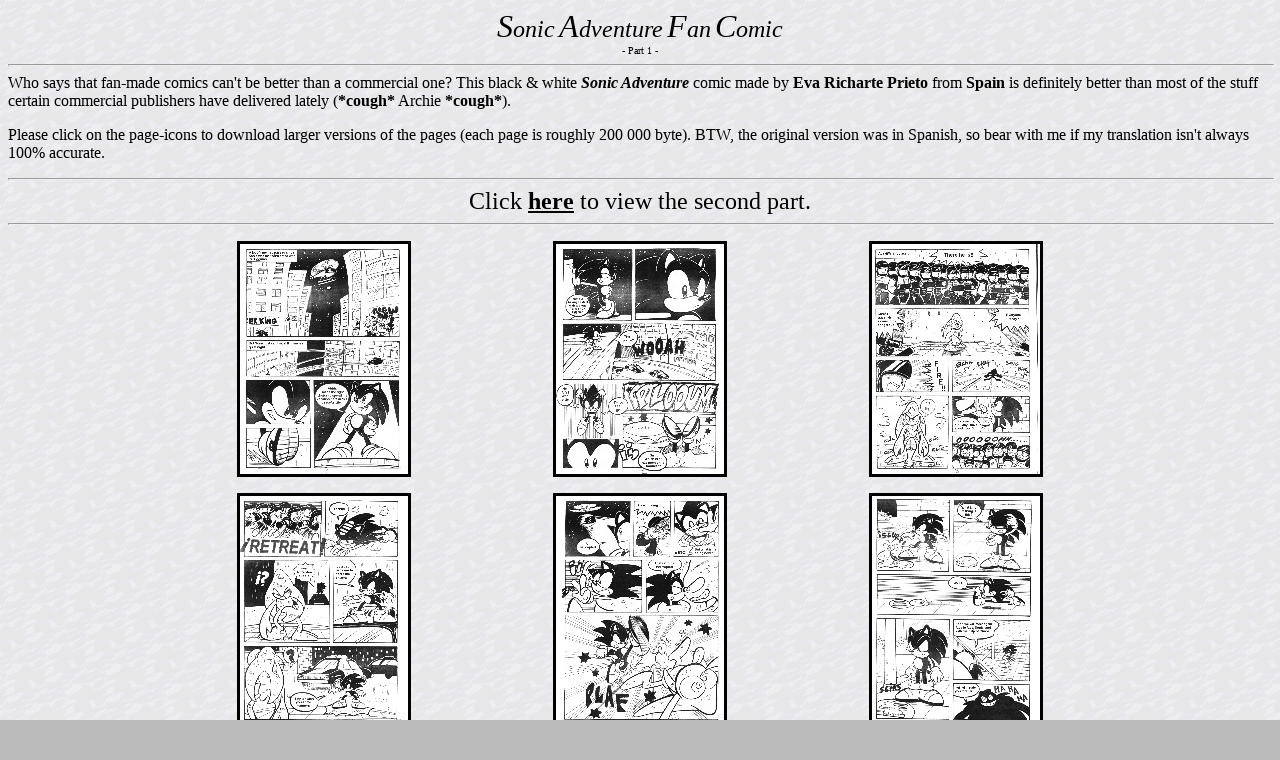

--- FILE ---
content_type: text/html
request_url: https://www.deco.franken.de/sa_comic/sa_pt_1.html
body_size: 1012
content:

<html>
<head>
   <title>Sonic Adventure Fan Comic - Part 1</title>
   <META  name="description" content="Sonic Adventure Fan Comic by Eva Richarte Prieto">
   <META  name="keywords" content="Sonic Adventure Fan Comic Eva Prieto">
   <META  name="Author" content="Alessandro Sanasi">
   <META  name="Generator" content="Braille Editor V1.4 (plain text editor)">
</head>

<body bgcolor="#bbbbbb" background="chalk.gif" text="000000" link="000000" vlink="000000" alink="ff0000">

<basefont size=3>

<center>
  <i>
    <font size=+3>S</font><font size=+2>onic</font>
    <font size=+3>A</font><font size=+2>dventure</font>
    <font size=+3>F</font><font size=+2>an</font>
    <font size=+3>C</font><font size=+2>omic</font>
  </i>
    <br>
    <font size=-3> - Part 1 - </font>
</center>

<hr align=center width="100%">

Who says that fan-made comics can't be better than a commercial one?
This black &amp; white <b><i>Sonic Adventure</i></b> comic made by
<b>Eva Richarte Prieto</b> from <b>Spain</b> is definitely better than
most of the stuff certain commercial publishers have delivered lately
(<b>*cough*</b> Archie <b>*cough*</b>).

<p>

Please click on the page-icons to download larger versions of the pages
(each page is roughly 200&nbsp;000 byte).  BTW, the original version was in
Spanish, so bear with me if my translation isn't always 100% accurate.

<br>

<hr align=center width="100%">

<center>
  <font size=+2>
    Click <b><a href="sa_pt_2.html">here</a></b> to view the second part.
  </font>
</center>

<hr align=center width="100%">

<div align=center>

  <table width="75%" cellspacing=0 cellpadding=8 border=0>
    <tr>
      <td align=center valign=middle width="25%">
        <a href="sa_01.jpg">
          <img src="_sa_01.jpg" alt="Page 1" border="3">
        </a>
      <td align=center valign=middle width="25%">
        <a href="sa_02.jpg">
          <img src="_sa_02.jpg" alt="Page 2" border="3">
        </a>
      <td align=center valign=middle width="25%">
        <a href="sa_03.jpg">
          <img src="_sa_03.jpg" alt="Page 3" border="3">
        </a>
    </tr>
  </table>

  <table width="75%" cellspacing=0 cellpadding=8 border=0>
    <tr>
      <td align=center valign=middle width="25%">
        <a href="sa_04.jpg">
          <img src="_sa_04.jpg" alt="Page 4" border="3">
        </a>
      <td align=center valign=middle width="25%">
        <a href="sa_05.jpg">
          <img src="_sa_05.jpg" alt="Page 5" border="3">
        </a>
      <td align=center valign=middle width="25%">
        <a href="sa_06.jpg">
          <img src="_sa_06.jpg" alt="Page 6" border="3">
        </a>
    </tr>
  </table>

  <table width="75%" cellspacing=0 cellpadding=8 border=0>
    <tr>
      <td align=center valign=middle width="25%">
        <a href="sa_07.jpg">
          <img src="_sa_07.jpg" alt="Page 7" border="3">
        </a>
      <td align=center valign=middle width="25%">
        <a href="sa_08.jpg">
          <img src="_sa_08.jpg" alt="Page 8" border="3">
        </a>
      <td align=center valign=middle width="25%">
        <a href="sa_09.jpg">
          <img src="_sa_09.jpg" alt="Page 9" border="3">
        </a>
    </tr>
  </table>

  <table width="75%" cellspacing=0 cellpadding=8 border=0>
    <tr>
      <td align=center valign=middle width="25%">
        <a href="sa_10.jpg">
          <img src="_sa_10.jpg" alt="Page 7" border="3">
        </a>
    </tr>
  </table>

</div>

<hr width="100%">

<a href="../fanworks.html"> Back to the Fan Comics Page. </a>

</body>
</html>

